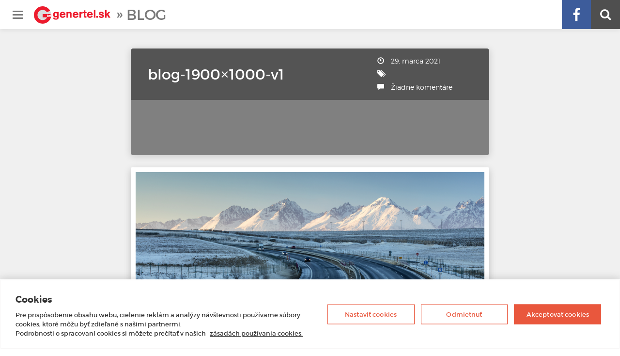

--- FILE ---
content_type: text/html; charset=UTF-8
request_url: https://blog.genertel.sk/poplatky-pri-kupe-noveho-auta/blog-1900x1000-v1/
body_size: 10461
content:
<!DOCTYPE html>
<html lang="sk-SK">
<head>
	<meta charset="UTF-8">
	<meta http-equiv="X-UA-Compatible" content="IE=edge">
	<meta name="viewport" content="width=device-width, initial-scale=1">

	<!-- HTML5 shim and Respond.js for IE8 support of HTML5 elements and media queries -->
	<!-- WARNING: Respond.js doesn't work if you view the page via file:// -->
	<!--[if lt IE 9]>
		<script src="https://oss.maxcdn.com/html5shiv/3.7.3/html5shiv.min.js"></script>
		<script src="https://oss.maxcdn.com/respond/1.4.2/respond.min.js"></script>
	<![endif]-->

	<meta name='robots' content='index, follow, max-image-preview:large, max-snippet:-1, max-video-preview:-1' />
	<style>img:is([sizes="auto" i], [sizes^="auto," i]) { contain-intrinsic-size: 3000px 1500px }</style>
	
	<!-- This site is optimized with the Yoast SEO plugin v26.1 - https://yoast.com/wordpress/plugins/seo/ -->
	<title>blog-1900x1000-v1 - Genertel Blog</title>
	<link rel="canonical" href="https://blog.genertel.sk/poplatky-pri-kupe-noveho-auta/blog-1900x1000-v1/" />
	<meta property="og:locale" content="sk_SK" />
	<meta property="og:type" content="article" />
	<meta property="og:title" content="blog-1900x1000-v1 - Genertel Blog" />
	<meta property="og:url" content="https://blog.genertel.sk/poplatky-pri-kupe-noveho-auta/blog-1900x1000-v1/" />
	<meta property="og:site_name" content="Genertel Blog" />
	<meta property="article:publisher" content="https://www.facebook.com/genertel.sk" />
	<meta property="article:modified_time" content="2021-03-29T08:44:14+00:00" />
	<meta property="og:image" content="https://blog.genertel.sk/poplatky-pri-kupe-noveho-auta/blog-1900x1000-v1" />
	<meta property="og:image:width" content="768" />
	<meta property="og:image:height" content="404" />
	<meta property="og:image:type" content="image/png" />
	<meta name="twitter:card" content="summary_large_image" />
	<script type="application/ld+json" class="yoast-schema-graph">{"@context":"https://schema.org","@graph":[{"@type":"WebPage","@id":"https://blog.genertel.sk/poplatky-pri-kupe-noveho-auta/blog-1900x1000-v1/","url":"https://blog.genertel.sk/poplatky-pri-kupe-noveho-auta/blog-1900x1000-v1/","name":"blog-1900x1000-v1 - Genertel Blog","isPartOf":{"@id":"https://blog.genertel.sk/#website"},"primaryImageOfPage":{"@id":"https://blog.genertel.sk/poplatky-pri-kupe-noveho-auta/blog-1900x1000-v1/#primaryimage"},"image":{"@id":"https://blog.genertel.sk/poplatky-pri-kupe-noveho-auta/blog-1900x1000-v1/#primaryimage"},"thumbnailUrl":"https://blog.genertel.sk/wp-content/uploads/2021/03/blog-1900x1000-v1.png","datePublished":"2021-03-29T08:43:59+00:00","dateModified":"2021-03-29T08:44:14+00:00","breadcrumb":{"@id":"https://blog.genertel.sk/poplatky-pri-kupe-noveho-auta/blog-1900x1000-v1/#breadcrumb"},"inLanguage":"sk-SK","potentialAction":[{"@type":"ReadAction","target":["https://blog.genertel.sk/poplatky-pri-kupe-noveho-auta/blog-1900x1000-v1/"]}]},{"@type":"ImageObject","inLanguage":"sk-SK","@id":"https://blog.genertel.sk/poplatky-pri-kupe-noveho-auta/blog-1900x1000-v1/#primaryimage","url":"https://blog.genertel.sk/wp-content/uploads/2021/03/blog-1900x1000-v1.png","contentUrl":"https://blog.genertel.sk/wp-content/uploads/2021/03/blog-1900x1000-v1.png","width":1900,"height":1000,"caption":"dialnica"},{"@type":"BreadcrumbList","@id":"https://blog.genertel.sk/poplatky-pri-kupe-noveho-auta/blog-1900x1000-v1/#breadcrumb","itemListElement":[{"@type":"ListItem","position":1,"name":"Domovská stránka","item":"https://blog.genertel.sk/"},{"@type":"ListItem","position":2,"name":"Kupujete nové auto? Zistite, aké dodatočné poplatky vás čakajú","item":"https://blog.genertel.sk/poplatky-pri-kupe-noveho-auta/"},{"@type":"ListItem","position":3,"name":"blog-1900&#215;1000-v1"}]},{"@type":"WebSite","@id":"https://blog.genertel.sk/#website","url":"https://blog.genertel.sk/","name":"Genertel Blog","description":"Blog spoločnosti Genertel","publisher":{"@id":"https://blog.genertel.sk/#organization"},"potentialAction":[{"@type":"SearchAction","target":{"@type":"EntryPoint","urlTemplate":"https://blog.genertel.sk/?s={search_term_string}"},"query-input":{"@type":"PropertyValueSpecification","valueRequired":true,"valueName":"search_term_string"}}],"inLanguage":"sk-SK"},{"@type":"Organization","@id":"https://blog.genertel.sk/#organization","name":"Genertel","url":"https://blog.genertel.sk/","logo":{"@type":"ImageObject","inLanguage":"sk-SK","@id":"https://blog.genertel.sk/#/schema/logo/image/","url":"https://blog.genertel.sk/wp-content/uploads/2017/02/logo.png","contentUrl":"https://blog.genertel.sk/wp-content/uploads/2017/02/logo.png","width":647,"height":300,"caption":"Genertel"},"image":{"@id":"https://blog.genertel.sk/#/schema/logo/image/"},"sameAs":["https://www.facebook.com/genertel.sk","https://www.linkedin.com/company/genertel-pois-ov-a-a-s-pobo-ka-pois-ovne-z-in-ho-lensk-ho-t-tu","https://www.youtube.com/channel/UC7z7GaikICBYsXwwdFUinWA"]}]}</script>
	<!-- / Yoast SEO plugin. -->


<script type="text/javascript" id="wpp-js" src="https://blog.genertel.sk/wp-content/plugins/wordpress-popular-posts/assets/js/wpp.min.js?ver=7.3.3" data-sampling="1" data-sampling-rate="9" data-api-url="https://blog.genertel.sk/wp-json/wordpress-popular-posts" data-post-id="3204" data-token="566e1c9eef" data-lang="0" data-debug="0"></script>
<script type="text/javascript">
/* <![CDATA[ */
window._wpemojiSettings = {"baseUrl":"https:\/\/s.w.org\/images\/core\/emoji\/16.0.1\/72x72\/","ext":".png","svgUrl":"https:\/\/s.w.org\/images\/core\/emoji\/16.0.1\/svg\/","svgExt":".svg","source":{"concatemoji":"https:\/\/blog.genertel.sk\/wp-includes\/js\/wp-emoji-release.min.js?ver=16d2a0b7e78516bd448608a3817a911a"}};
/*! This file is auto-generated */
!function(s,n){var o,i,e;function c(e){try{var t={supportTests:e,timestamp:(new Date).valueOf()};sessionStorage.setItem(o,JSON.stringify(t))}catch(e){}}function p(e,t,n){e.clearRect(0,0,e.canvas.width,e.canvas.height),e.fillText(t,0,0);var t=new Uint32Array(e.getImageData(0,0,e.canvas.width,e.canvas.height).data),a=(e.clearRect(0,0,e.canvas.width,e.canvas.height),e.fillText(n,0,0),new Uint32Array(e.getImageData(0,0,e.canvas.width,e.canvas.height).data));return t.every(function(e,t){return e===a[t]})}function u(e,t){e.clearRect(0,0,e.canvas.width,e.canvas.height),e.fillText(t,0,0);for(var n=e.getImageData(16,16,1,1),a=0;a<n.data.length;a++)if(0!==n.data[a])return!1;return!0}function f(e,t,n,a){switch(t){case"flag":return n(e,"\ud83c\udff3\ufe0f\u200d\u26a7\ufe0f","\ud83c\udff3\ufe0f\u200b\u26a7\ufe0f")?!1:!n(e,"\ud83c\udde8\ud83c\uddf6","\ud83c\udde8\u200b\ud83c\uddf6")&&!n(e,"\ud83c\udff4\udb40\udc67\udb40\udc62\udb40\udc65\udb40\udc6e\udb40\udc67\udb40\udc7f","\ud83c\udff4\u200b\udb40\udc67\u200b\udb40\udc62\u200b\udb40\udc65\u200b\udb40\udc6e\u200b\udb40\udc67\u200b\udb40\udc7f");case"emoji":return!a(e,"\ud83e\udedf")}return!1}function g(e,t,n,a){var r="undefined"!=typeof WorkerGlobalScope&&self instanceof WorkerGlobalScope?new OffscreenCanvas(300,150):s.createElement("canvas"),o=r.getContext("2d",{willReadFrequently:!0}),i=(o.textBaseline="top",o.font="600 32px Arial",{});return e.forEach(function(e){i[e]=t(o,e,n,a)}),i}function t(e){var t=s.createElement("script");t.src=e,t.defer=!0,s.head.appendChild(t)}"undefined"!=typeof Promise&&(o="wpEmojiSettingsSupports",i=["flag","emoji"],n.supports={everything:!0,everythingExceptFlag:!0},e=new Promise(function(e){s.addEventListener("DOMContentLoaded",e,{once:!0})}),new Promise(function(t){var n=function(){try{var e=JSON.parse(sessionStorage.getItem(o));if("object"==typeof e&&"number"==typeof e.timestamp&&(new Date).valueOf()<e.timestamp+604800&&"object"==typeof e.supportTests)return e.supportTests}catch(e){}return null}();if(!n){if("undefined"!=typeof Worker&&"undefined"!=typeof OffscreenCanvas&&"undefined"!=typeof URL&&URL.createObjectURL&&"undefined"!=typeof Blob)try{var e="postMessage("+g.toString()+"("+[JSON.stringify(i),f.toString(),p.toString(),u.toString()].join(",")+"));",a=new Blob([e],{type:"text/javascript"}),r=new Worker(URL.createObjectURL(a),{name:"wpTestEmojiSupports"});return void(r.onmessage=function(e){c(n=e.data),r.terminate(),t(n)})}catch(e){}c(n=g(i,f,p,u))}t(n)}).then(function(e){for(var t in e)n.supports[t]=e[t],n.supports.everything=n.supports.everything&&n.supports[t],"flag"!==t&&(n.supports.everythingExceptFlag=n.supports.everythingExceptFlag&&n.supports[t]);n.supports.everythingExceptFlag=n.supports.everythingExceptFlag&&!n.supports.flag,n.DOMReady=!1,n.readyCallback=function(){n.DOMReady=!0}}).then(function(){return e}).then(function(){var e;n.supports.everything||(n.readyCallback(),(e=n.source||{}).concatemoji?t(e.concatemoji):e.wpemoji&&e.twemoji&&(t(e.twemoji),t(e.wpemoji)))}))}((window,document),window._wpemojiSettings);
/* ]]> */
</script>
<link rel='stylesheet' id='validate-engine-css-css' href='https://blog.genertel.sk/wp-content/plugins/wysija-newsletters/css/validationEngine.jquery.css?ver=2.17' type='text/css' media='all' />
<link rel='stylesheet' id='style_main-css' href='https://blog.genertel.sk/wp-content/plugins/wp-gif-player/style.css?ver=1481548261' type='text/css' media='all' />
<style id='wp-emoji-styles-inline-css' type='text/css'>

	img.wp-smiley, img.emoji {
		display: inline !important;
		border: none !important;
		box-shadow: none !important;
		height: 1em !important;
		width: 1em !important;
		margin: 0 0.07em !important;
		vertical-align: -0.1em !important;
		background: none !important;
		padding: 0 !important;
	}
</style>
<link rel='stylesheet' id='wp-block-library-css' href='https://blog.genertel.sk/wp-includes/css/dist/block-library/style.min.css?ver=16d2a0b7e78516bd448608a3817a911a' type='text/css' media='all' />
<style id='classic-theme-styles-inline-css' type='text/css'>
/*! This file is auto-generated */
.wp-block-button__link{color:#fff;background-color:#32373c;border-radius:9999px;box-shadow:none;text-decoration:none;padding:calc(.667em + 2px) calc(1.333em + 2px);font-size:1.125em}.wp-block-file__button{background:#32373c;color:#fff;text-decoration:none}
</style>
<style id='global-styles-inline-css' type='text/css'>
:root{--wp--preset--aspect-ratio--square: 1;--wp--preset--aspect-ratio--4-3: 4/3;--wp--preset--aspect-ratio--3-4: 3/4;--wp--preset--aspect-ratio--3-2: 3/2;--wp--preset--aspect-ratio--2-3: 2/3;--wp--preset--aspect-ratio--16-9: 16/9;--wp--preset--aspect-ratio--9-16: 9/16;--wp--preset--color--black: #000000;--wp--preset--color--cyan-bluish-gray: #abb8c3;--wp--preset--color--white: #ffffff;--wp--preset--color--pale-pink: #f78da7;--wp--preset--color--vivid-red: #cf2e2e;--wp--preset--color--luminous-vivid-orange: #ff6900;--wp--preset--color--luminous-vivid-amber: #fcb900;--wp--preset--color--light-green-cyan: #7bdcb5;--wp--preset--color--vivid-green-cyan: #00d084;--wp--preset--color--pale-cyan-blue: #8ed1fc;--wp--preset--color--vivid-cyan-blue: #0693e3;--wp--preset--color--vivid-purple: #9b51e0;--wp--preset--gradient--vivid-cyan-blue-to-vivid-purple: linear-gradient(135deg,rgba(6,147,227,1) 0%,rgb(155,81,224) 100%);--wp--preset--gradient--light-green-cyan-to-vivid-green-cyan: linear-gradient(135deg,rgb(122,220,180) 0%,rgb(0,208,130) 100%);--wp--preset--gradient--luminous-vivid-amber-to-luminous-vivid-orange: linear-gradient(135deg,rgba(252,185,0,1) 0%,rgba(255,105,0,1) 100%);--wp--preset--gradient--luminous-vivid-orange-to-vivid-red: linear-gradient(135deg,rgba(255,105,0,1) 0%,rgb(207,46,46) 100%);--wp--preset--gradient--very-light-gray-to-cyan-bluish-gray: linear-gradient(135deg,rgb(238,238,238) 0%,rgb(169,184,195) 100%);--wp--preset--gradient--cool-to-warm-spectrum: linear-gradient(135deg,rgb(74,234,220) 0%,rgb(151,120,209) 20%,rgb(207,42,186) 40%,rgb(238,44,130) 60%,rgb(251,105,98) 80%,rgb(254,248,76) 100%);--wp--preset--gradient--blush-light-purple: linear-gradient(135deg,rgb(255,206,236) 0%,rgb(152,150,240) 100%);--wp--preset--gradient--blush-bordeaux: linear-gradient(135deg,rgb(254,205,165) 0%,rgb(254,45,45) 50%,rgb(107,0,62) 100%);--wp--preset--gradient--luminous-dusk: linear-gradient(135deg,rgb(255,203,112) 0%,rgb(199,81,192) 50%,rgb(65,88,208) 100%);--wp--preset--gradient--pale-ocean: linear-gradient(135deg,rgb(255,245,203) 0%,rgb(182,227,212) 50%,rgb(51,167,181) 100%);--wp--preset--gradient--electric-grass: linear-gradient(135deg,rgb(202,248,128) 0%,rgb(113,206,126) 100%);--wp--preset--gradient--midnight: linear-gradient(135deg,rgb(2,3,129) 0%,rgb(40,116,252) 100%);--wp--preset--font-size--small: 13px;--wp--preset--font-size--medium: 20px;--wp--preset--font-size--large: 36px;--wp--preset--font-size--x-large: 42px;--wp--preset--spacing--20: 0.44rem;--wp--preset--spacing--30: 0.67rem;--wp--preset--spacing--40: 1rem;--wp--preset--spacing--50: 1.5rem;--wp--preset--spacing--60: 2.25rem;--wp--preset--spacing--70: 3.38rem;--wp--preset--spacing--80: 5.06rem;--wp--preset--shadow--natural: 6px 6px 9px rgba(0, 0, 0, 0.2);--wp--preset--shadow--deep: 12px 12px 50px rgba(0, 0, 0, 0.4);--wp--preset--shadow--sharp: 6px 6px 0px rgba(0, 0, 0, 0.2);--wp--preset--shadow--outlined: 6px 6px 0px -3px rgba(255, 255, 255, 1), 6px 6px rgba(0, 0, 0, 1);--wp--preset--shadow--crisp: 6px 6px 0px rgba(0, 0, 0, 1);}:where(.is-layout-flex){gap: 0.5em;}:where(.is-layout-grid){gap: 0.5em;}body .is-layout-flex{display: flex;}.is-layout-flex{flex-wrap: wrap;align-items: center;}.is-layout-flex > :is(*, div){margin: 0;}body .is-layout-grid{display: grid;}.is-layout-grid > :is(*, div){margin: 0;}:where(.wp-block-columns.is-layout-flex){gap: 2em;}:where(.wp-block-columns.is-layout-grid){gap: 2em;}:where(.wp-block-post-template.is-layout-flex){gap: 1.25em;}:where(.wp-block-post-template.is-layout-grid){gap: 1.25em;}.has-black-color{color: var(--wp--preset--color--black) !important;}.has-cyan-bluish-gray-color{color: var(--wp--preset--color--cyan-bluish-gray) !important;}.has-white-color{color: var(--wp--preset--color--white) !important;}.has-pale-pink-color{color: var(--wp--preset--color--pale-pink) !important;}.has-vivid-red-color{color: var(--wp--preset--color--vivid-red) !important;}.has-luminous-vivid-orange-color{color: var(--wp--preset--color--luminous-vivid-orange) !important;}.has-luminous-vivid-amber-color{color: var(--wp--preset--color--luminous-vivid-amber) !important;}.has-light-green-cyan-color{color: var(--wp--preset--color--light-green-cyan) !important;}.has-vivid-green-cyan-color{color: var(--wp--preset--color--vivid-green-cyan) !important;}.has-pale-cyan-blue-color{color: var(--wp--preset--color--pale-cyan-blue) !important;}.has-vivid-cyan-blue-color{color: var(--wp--preset--color--vivid-cyan-blue) !important;}.has-vivid-purple-color{color: var(--wp--preset--color--vivid-purple) !important;}.has-black-background-color{background-color: var(--wp--preset--color--black) !important;}.has-cyan-bluish-gray-background-color{background-color: var(--wp--preset--color--cyan-bluish-gray) !important;}.has-white-background-color{background-color: var(--wp--preset--color--white) !important;}.has-pale-pink-background-color{background-color: var(--wp--preset--color--pale-pink) !important;}.has-vivid-red-background-color{background-color: var(--wp--preset--color--vivid-red) !important;}.has-luminous-vivid-orange-background-color{background-color: var(--wp--preset--color--luminous-vivid-orange) !important;}.has-luminous-vivid-amber-background-color{background-color: var(--wp--preset--color--luminous-vivid-amber) !important;}.has-light-green-cyan-background-color{background-color: var(--wp--preset--color--light-green-cyan) !important;}.has-vivid-green-cyan-background-color{background-color: var(--wp--preset--color--vivid-green-cyan) !important;}.has-pale-cyan-blue-background-color{background-color: var(--wp--preset--color--pale-cyan-blue) !important;}.has-vivid-cyan-blue-background-color{background-color: var(--wp--preset--color--vivid-cyan-blue) !important;}.has-vivid-purple-background-color{background-color: var(--wp--preset--color--vivid-purple) !important;}.has-black-border-color{border-color: var(--wp--preset--color--black) !important;}.has-cyan-bluish-gray-border-color{border-color: var(--wp--preset--color--cyan-bluish-gray) !important;}.has-white-border-color{border-color: var(--wp--preset--color--white) !important;}.has-pale-pink-border-color{border-color: var(--wp--preset--color--pale-pink) !important;}.has-vivid-red-border-color{border-color: var(--wp--preset--color--vivid-red) !important;}.has-luminous-vivid-orange-border-color{border-color: var(--wp--preset--color--luminous-vivid-orange) !important;}.has-luminous-vivid-amber-border-color{border-color: var(--wp--preset--color--luminous-vivid-amber) !important;}.has-light-green-cyan-border-color{border-color: var(--wp--preset--color--light-green-cyan) !important;}.has-vivid-green-cyan-border-color{border-color: var(--wp--preset--color--vivid-green-cyan) !important;}.has-pale-cyan-blue-border-color{border-color: var(--wp--preset--color--pale-cyan-blue) !important;}.has-vivid-cyan-blue-border-color{border-color: var(--wp--preset--color--vivid-cyan-blue) !important;}.has-vivid-purple-border-color{border-color: var(--wp--preset--color--vivid-purple) !important;}.has-vivid-cyan-blue-to-vivid-purple-gradient-background{background: var(--wp--preset--gradient--vivid-cyan-blue-to-vivid-purple) !important;}.has-light-green-cyan-to-vivid-green-cyan-gradient-background{background: var(--wp--preset--gradient--light-green-cyan-to-vivid-green-cyan) !important;}.has-luminous-vivid-amber-to-luminous-vivid-orange-gradient-background{background: var(--wp--preset--gradient--luminous-vivid-amber-to-luminous-vivid-orange) !important;}.has-luminous-vivid-orange-to-vivid-red-gradient-background{background: var(--wp--preset--gradient--luminous-vivid-orange-to-vivid-red) !important;}.has-very-light-gray-to-cyan-bluish-gray-gradient-background{background: var(--wp--preset--gradient--very-light-gray-to-cyan-bluish-gray) !important;}.has-cool-to-warm-spectrum-gradient-background{background: var(--wp--preset--gradient--cool-to-warm-spectrum) !important;}.has-blush-light-purple-gradient-background{background: var(--wp--preset--gradient--blush-light-purple) !important;}.has-blush-bordeaux-gradient-background{background: var(--wp--preset--gradient--blush-bordeaux) !important;}.has-luminous-dusk-gradient-background{background: var(--wp--preset--gradient--luminous-dusk) !important;}.has-pale-ocean-gradient-background{background: var(--wp--preset--gradient--pale-ocean) !important;}.has-electric-grass-gradient-background{background: var(--wp--preset--gradient--electric-grass) !important;}.has-midnight-gradient-background{background: var(--wp--preset--gradient--midnight) !important;}.has-small-font-size{font-size: var(--wp--preset--font-size--small) !important;}.has-medium-font-size{font-size: var(--wp--preset--font-size--medium) !important;}.has-large-font-size{font-size: var(--wp--preset--font-size--large) !important;}.has-x-large-font-size{font-size: var(--wp--preset--font-size--x-large) !important;}
:where(.wp-block-post-template.is-layout-flex){gap: 1.25em;}:where(.wp-block-post-template.is-layout-grid){gap: 1.25em;}
:where(.wp-block-columns.is-layout-flex){gap: 2em;}:where(.wp-block-columns.is-layout-grid){gap: 2em;}
:root :where(.wp-block-pullquote){font-size: 1.5em;line-height: 1.6;}
</style>
<link rel='stylesheet' id='contact-form-7-css' href='https://blog.genertel.sk/wp-content/plugins/contact-form-7/includes/css/styles.css?ver=6.1.2' type='text/css' media='all' />
<link rel='stylesheet' id='wordpress-popular-posts-css-css' href='https://blog.genertel.sk/wp-content/plugins/wordpress-popular-posts/assets/css/wpp.css?ver=7.3.3' type='text/css' media='all' />
<link rel='stylesheet' id='rosso-css' href='https://blog.genertel.sk/wp-content/themes/rosso/assets/css/main.css?ver=2.1.2' type='text/css' media='all' />
<script type="text/javascript" src="https://blog.genertel.sk/wp-includes/js/jquery/jquery.min.js?ver=3.7.1" id="jquery-core-js"></script>
<script type="text/javascript" src="https://blog.genertel.sk/wp-includes/js/jquery/jquery-migrate.min.js?ver=3.4.1" id="jquery-migrate-js"></script>
<link rel="https://api.w.org/" href="https://blog.genertel.sk/wp-json/" /><link rel="alternate" title="JSON" type="application/json" href="https://blog.genertel.sk/wp-json/wp/v2/media/3204" /><link rel="EditURI" type="application/rsd+xml" title="RSD" href="https://blog.genertel.sk/xmlrpc.php?rsd" />

<link rel='shortlink' href='https://blog.genertel.sk/?p=3204' />
<link rel="alternate" title="oEmbed (JSON)" type="application/json+oembed" href="https://blog.genertel.sk/wp-json/oembed/1.0/embed?url=https%3A%2F%2Fblog.genertel.sk%2Fpoplatky-pri-kupe-noveho-auta%2Fblog-1900x1000-v1%2F" />
<link rel="alternate" title="oEmbed (XML)" type="text/xml+oembed" href="https://blog.genertel.sk/wp-json/oembed/1.0/embed?url=https%3A%2F%2Fblog.genertel.sk%2Fpoplatky-pri-kupe-noveho-auta%2Fblog-1900x1000-v1%2F&#038;format=xml" />
<!-- afb Instant Articles -->
			<meta property="fb:pages" content="143504519026003" /><script type="text/javascript">
(function(url){
	if(/(?:Chrome\/26\.0\.1410\.63 Safari\/537\.31|WordfenceTestMonBot)/.test(navigator.userAgent)){ return; }
	var addEvent = function(evt, handler) {
		if (window.addEventListener) {
			document.addEventListener(evt, handler, false);
		} else if (window.attachEvent) {
			document.attachEvent('on' + evt, handler);
		}
	};
	var removeEvent = function(evt, handler) {
		if (window.removeEventListener) {
			document.removeEventListener(evt, handler, false);
		} else if (window.detachEvent) {
			document.detachEvent('on' + evt, handler);
		}
	};
	var evts = 'contextmenu dblclick drag dragend dragenter dragleave dragover dragstart drop keydown keypress keyup mousedown mousemove mouseout mouseover mouseup mousewheel scroll'.split(' ');
	var logHuman = function() {
		if (window.wfLogHumanRan) { return; }
		window.wfLogHumanRan = true;
		var wfscr = document.createElement('script');
		wfscr.type = 'text/javascript';
		wfscr.async = true;
		wfscr.src = url + '&r=' + Math.random();
		(document.getElementsByTagName('head')[0]||document.getElementsByTagName('body')[0]).appendChild(wfscr);
		for (var i = 0; i < evts.length; i++) {
			removeEvent(evts[i], logHuman);
		}
	};
	for (var i = 0; i < evts.length; i++) {
		addEvent(evts[i], logHuman);
	}
})('//blog.genertel.sk/?wordfence_lh=1&hid=637A765C52B9FAA90D8AD5A586F3C8AB');
</script>            <style id="wpp-loading-animation-styles">@-webkit-keyframes bgslide{from{background-position-x:0}to{background-position-x:-200%}}@keyframes bgslide{from{background-position-x:0}to{background-position-x:-200%}}.wpp-widget-block-placeholder,.wpp-shortcode-placeholder{margin:0 auto;width:60px;height:3px;background:#dd3737;background:linear-gradient(90deg,#dd3737 0%,#571313 10%,#dd3737 100%);background-size:200% auto;border-radius:3px;-webkit-animation:bgslide 1s infinite linear;animation:bgslide 1s infinite linear}</style>
            <link rel="amphtml" href="https://blog.genertel.sk/poplatky-pri-kupe-noveho-auta/blog-1900x1000-v1/?amp"><link rel="icon" href="https://blog.genertel.sk/wp-content/uploads/2016/09/cropped-genertel-icon-32x32.png" sizes="32x32" />
<link rel="icon" href="https://blog.genertel.sk/wp-content/uploads/2016/09/cropped-genertel-icon-192x192.png" sizes="192x192" />
<link rel="apple-touch-icon" href="https://blog.genertel.sk/wp-content/uploads/2016/09/cropped-genertel-icon-180x180.png" />
<meta name="msapplication-TileImage" content="https://blog.genertel.sk/wp-content/uploads/2016/09/cropped-genertel-icon-270x270.png" />
		<style type="text/css" id="wp-custom-css">
			.index-newsletter {
	display: none;
}		</style>
		
</head>
<body class="attachment wp-singular attachment-template-default single single-attachment postid-3204 attachmentid-3204 attachment-png wp-custom-logo wp-theme-rosso">
	<!-- Google Tag Manager -->
	<script>(function(w,d,s,l,i){w[l]=w[l]||[];w[l].push({'gtm.start':
	new Date().getTime(),event:'gtm.js'});var f=d.getElementsByTagName(s)[0],
	j=d.createElement(s),dl=l!='dataLayer'?'&l='+l:'';j.async=true;j.src=
	'https://www.googletagmanager.com/gtm.js?id='+i+dl;f.parentNode.insertBefore(j,f);
	})(window,document,'script','dataLayer','GTM-K95LBCT');</script>
	<!-- End Google Tag Manager -->
	<!-- Google Tag Manager (noscript) -->
	<noscript><iframe src="https://www.googletagmanager.com/ns.html?id=GTM-K95LBCT"
	height="0" width="0" style="display:none;visibility:hidden"></iframe></noscript>
	<!-- End Google Tag Manager (noscript) -->

	<div class="site-container">

		<div class="site-header">
			<div class="burger toggle-menu">
				<div class="sr-only">Menu</div>
			</div>
			<a href="https://www.genertel.sk/" class="mainlogo">
				<img src="https://blog.genertel.sk/wp-content/themes/rosso/assets/img/header/logo-symbol.svg" alt="Genertel Logo" class="visible-xs-inline">
				<img src="https://blog.genertel.sk/wp-content/themes/rosso/assets/img/header/logo-full.svg" alt="Genertel Logo" class="hidden-xs">
			</a>
			<a href="https://blog.genertel.sk" class="title">
				Blog			</a>
			<a href="#" class="search toggle-search">
				<span class="sr-only">Hľadať</span>
			</a>
			<a href="https://www.facebook.com/genertel.sk" class="facebook" target="_blank">
				<span class="sr-only">Facebook</span>
			</a>
		</div>

		<div class="site-nav">
							<div class="menu-hlavicka-temy-container"><ul id="menu-hlavicka-temy" class="menu"><li id="menu-item-1120" class="menu-item menu-item-type-taxonomy menu-item-object-category menu-item-1120"><a href="https://blog.genertel.sk/category/poistenie/">Poistenie</a></li>
<li id="menu-item-1121" class="menu-item menu-item-type-taxonomy menu-item-object-category menu-item-1121"><a href="https://blog.genertel.sk/category/tipy/">Tipy &#038; triky</a></li>
<li id="menu-item-1122" class="menu-item menu-item-type-taxonomy menu-item-object-category menu-item-1122"><a href="https://blog.genertel.sk/category/zaujimavosti/">Zaujímavosti</a></li>
<li id="menu-item-1123" class="menu-item menu-item-type-taxonomy menu-item-object-category menu-item-1123"><a href="https://blog.genertel.sk/category/zabava/">Zábava</a></li>
<li id="menu-item-1118" class="menu-item menu-item-type-taxonomy menu-item-object-category menu-item-1118"><a href="https://blog.genertel.sk/category/tlacove-spravy/">Tlačové správy</a></li>
<li id="menu-item-1119" class="menu-item menu-item-type-taxonomy menu-item-object-category menu-item-1119"><a href="https://blog.genertel.sk/category/ostatne/">Ostatné</a></li>
</ul></div>					</div>

		<form class="site-search" role="search" method="get" action="https://blog.genertel.sk/">
			<input type="text" class="field form-control input-lg" name="s">
			<button type="submit" class="button btn btn-primary btn-lg">Hľadať</button>
		</form>

		

<article class="article-page">
		<div class="article-hero">
	<header class="info"
			>
		<h1 class="heading">blog-1900&#215;1000-v1</h1>
		<ul class="meta">
			<li>
				<span class="glyphicon glyphicon-time"></span>
				29. marca 2021			</li>
			<li>
				<span class="glyphicon glyphicon-tags"></span>
							</li>
			<li>
				<span class="glyphicon glyphicon-comment"></span>
				<a href="#diskusia">
					Žiadne komentáre				</a>
			</li>
		</ul>
	</header>
	</div>

	<div class="article-body container">
		<p class="attachment"><a href='https://blog.genertel.sk/wp-content/uploads/2021/03/blog-1900x1000-v1.png'><img fetchpriority="high" decoding="async" width="1024" height="539" src="https://blog.genertel.sk/wp-content/uploads/2021/03/blog-1900x1000-v1-1024x539.png" class="attachment-medium size-medium" alt="dialnica" srcset="https://blog.genertel.sk/wp-content/uploads/2021/03/blog-1900x1000-v1-1024x539.png 1024w, https://blog.genertel.sk/wp-content/uploads/2021/03/blog-1900x1000-v1-768x404.png 768w, https://blog.genertel.sk/wp-content/uploads/2021/03/blog-1900x1000-v1-600x316.png 600w, https://blog.genertel.sk/wp-content/uploads/2021/03/blog-1900x1000-v1-1536x808.png 1536w, https://blog.genertel.sk/wp-content/uploads/2021/03/blog-1900x1000-v1.png 1900w" sizes="(max-width: 1024px) 100vw, 1024px" /></a></p>
	</div>

	<div class="article-footer">
	<div class="container">

		<div class="cta-widget-wrap">
	<div class="cta-widget">
		<div class="media">
	<div class="media-left media-middle">
		<img src="https://blog.genertel.sk/wp-content/themes/rosso/assets/img/cta-icons/newsletter.png"
		     alt="Obálka"
		     class="media-object">
	</div>
	<div class="media-body">
		<h2>Odoberajte naše novinky</h2>
		<p>Prihláste sa do newsletteru a dozviete sa o aktuálnych akciách.</p>

		<!-- Mailpoet scripts -->
<script type="text/javascript"
        src=""></script>
<script type="text/javascript"
        src=""></script>
<script type="text/javascript"
        src=""></script>
<script type="text/javascript">
	/* <![CDATA[ */
	var wysijaAJAX = {
		"action": "wysija_ajax",
		"controller": "subscribers",
		"ajaxurl": "http://blog.genertel.sk/wp-admin/admin-ajax.php",
		"loadingTrans": "Načítavam..."
	};
	/* ]]> */
</script>
<script type="text/javascript"
        src=""></script>
<!-- End Mailpoet scripts -->

<div class="widget_wysija_cont html_wysija">
	<div id="msg-form-wysija-html56b36de86793e-2" class="wysija-msg ajax"></div>
	<form id="form-wysija-html56b36de86793e-2" method="post" action="#wysija" class="widget_wysija html_wysija">

		<div class="input-group">
			<input type="text" name="wysija[user][email]"
			       class="form-control input-lg wysija-input validate[required,custom[email]]" value=""
			       placeholder="váš email">

			<span class="input-group-btn">
				<input class="btn btn-default btn-lg wysija-submit wysija-submit-field" type="submit"
				       value="Prihlás"
				       style="margin-top:0;">
			</span>
		</div>

		<input type="hidden" name="form_id" value="2">
		<input type="hidden" name="action" value="save">
		<input type="hidden" name="controller" value="subscribers">
		<input type="hidden" value="1" name="wysija-page">
		<input type="hidden" name="wysija[user_list][list_ids]"
		       value="3">

	</form>
</div>

		<p class="small-text">Prihlásením do newslettera vyjadrujete súhlas s podmienkami a spracovaním osobných údajov</p>
	</div>
</div>
	</div>
</div>

		
		<div class="social-and-discussion" id="diskusia">
			<div class="social social-share">
				<span class="caption">Zdieľaj článok</span>
				<ul class="sharebuttons">
					<li><a href="http://www.facebook.com/sharer.php?u=https://blog.genertel.sk/poplatky-pri-kupe-noveho-auta/blog-1900x1000-v1/" target="_blank" class="doodle-icon -facebook">
						<span>Facebook</span></a></li>
					<li><a href="/cdn-cgi/l/email-protection#[base64]" class="doodle-icon -email">
						<span>Email</span></a></li>
					<li><a href="http://www.linkedin.com/shareArticle?mini=true&amp;url=https://blog.genertel.sk/poplatky-pri-kupe-noveho-auta/blog-1900x1000-v1/" target="_blank" class="doodle-icon -linkedin">
						<span>LinkedIn</span></a></li>
				</ul>
			</div>
			
<div id="comments" class="comments-area">

			<div class="no-comments">
			Diskusia k tomuto článku nebola povolená.		</div>
	
	
	
	<ol class="comment-list">
			</ol>

	
</div><!-- .comments-area -->		</div>
	</div>
</div>
</article>

<footer class="site-footer">
	<div class="container">
		<div class="row">
			<div class="footer-info col-md-3">
				<img class="logo"
				     src="https://blog.genertel.sk/wp-content/uploads/2017/02/logo-genertel.png"
				     alt="Genertel">
				<p>
					Copyright &copy;
					Generali Poisťovňa					2010					–
					2026				</p>
				<p>Generali Poisťovňa, a. s., odštepný závod Genertel, Lamačská cesta 3/A, 841 04 Bratislava, Slovenská republika, IČO: 35 709 332, zapísaná v Obchodnom registri Okresného súdu Bratislava I, odd.: Sa, vložka č.: 1325/B. 2015</p>
			</div>
			<div class="footer-links col-md-8">
				<div class="row">
											<div class="footer-links-col col-sm-3">
							<div><h2>Kalkulačka</h2><div class="menu-patka-kalkulacka-container"><ul id="menu-patka-kalkulacka" class="menu"><li id="menu-item-1082" class="menu-item menu-item-type-custom menu-item-object-custom menu-item-1082"><a href="https://kalkulacka.genertel.sk/pzp">PZP</a></li>
<li id="menu-item-2619" class="menu-item menu-item-type-custom menu-item-object-custom menu-item-2619"><a href="https://kalkulacka.genertel.sk/havarijne">Havarijné poistenie</a></li>
<li id="menu-item-2621" class="menu-item menu-item-type-custom menu-item-object-custom menu-item-2621"><a href="https://majetok.genertel.sk">Poistenie majetku</a></li>
<li id="menu-item-2622" class="menu-item menu-item-type-custom menu-item-object-custom menu-item-2622"><a href="https://www.genertel.sk/apps/calc-travel/">Cestovné poistenie</a></li>
<li id="menu-item-2620" class="menu-item menu-item-type-custom menu-item-object-custom menu-item-2620"><a href="https://kalkulacka.genertel.sk/kradez">Poistenie krádeže vozidla</a></li>
</ul></div></div>						</div>
					
											<div class="footer-links-col col-sm-3">
							<div><h2>Produkty</h2><div class="menu-patka-poistenia-container"><ul id="menu-patka-poistenia" class="menu"><li id="menu-item-1085" class="menu-item menu-item-type-custom menu-item-object-custom menu-item-1085"><a href="https://www.genertel.sk/produkty/pzp/">PZP</a></li>
<li id="menu-item-1086" class="menu-item menu-item-type-custom menu-item-object-custom menu-item-1086"><a href="https://www.genertel.sk/produkty/pripoistenia/">Pripoistenia k PZP</a></li>
<li id="menu-item-2623" class="menu-item menu-item-type-custom menu-item-object-custom menu-item-2623"><a href="https://www.genertel.sk/produkty/havarijne-poistenie/">Havarijné poistenie</a></li>
<li id="menu-item-1090" class="menu-item menu-item-type-custom menu-item-object-custom menu-item-1090"><a href="https://www.genertel.sk/produkty/cestovne-poistenie/">Cestovné poistenie</a></li>
<li id="menu-item-2624" class="menu-item menu-item-type-custom menu-item-object-custom menu-item-2624"><a href="https://www.genertel.sk/produkty/majetok/">Poistenie majetku</a></li>
<li id="menu-item-1089" class="menu-item menu-item-type-custom menu-item-object-custom menu-item-1089"><a href="https://www.genertel.sk/produkty/kradez-vozidla/">Krádež vozidla</a></li>
</ul></div></div>						</div>
					
											<div class="footer-links-col col-sm-6">
							<div class="row">
								<div class="col-xs-6"><h2>Genertel</h2><div class="menu-patka-o-nas-12-container"><ul id="menu-patka-o-nas-12" class="menu"><li id="menu-item-1091" class="menu-item menu-item-type-custom menu-item-object-custom menu-item-1091"><a href="https://www.genertel.sk/poistovna-genertel/asistencne-sluzby/">VIP Asistenčné služby</a></li>
<li id="menu-item-1092" class="menu-item menu-item-type-custom menu-item-object-custom menu-item-1092"><a href="https://www.genertel.sk/poistovna-genertel/o-nas/">O nás</a></li>
<li id="menu-item-1093" class="menu-item menu-item-type-custom menu-item-object-custom menu-item-1093"><a href="https://www.genertel.sk/poistovna-genertel/opytajte-sa-experta/">Opýtajte sa experta</a></li>
<li id="menu-item-1094" class="menu-item menu-item-type-custom menu-item-object-custom menu-item-1094"><a href="https://www.genertel.sk/poistovna-genertel/caste-otazky/">Časté otázky</a></li>
<li id="menu-item-1095" class="menu-item menu-item-type-custom menu-item-object-custom menu-item-1095"><a href="https://www.genertel.sk/poistovna-genertel/slovnik-pojmov/">Slovník pojmov</a></li>
</ul></div></div><div class="col-xs-6"><h2>&nbsp;</h2><div class="menu-patka-o-nas-22-container"><ul id="menu-patka-o-nas-22" class="menu"><li id="menu-item-1098" class="menu-item menu-item-type-custom menu-item-object-custom menu-item-1098"><a href="https://www.genertel.sk/poistovna-genertel/partneri/">Partneri</a></li>
<li id="menu-item-1099" class="menu-item menu-item-type-custom menu-item-object-custom menu-item-1099"><a href="https://www.genertel.sk/poistovna-genertel/media/">Médiá</a></li>
<li id="menu-item-1100" class="menu-item menu-item-type-custom menu-item-object-custom menu-item-1100"><a href="https://www.genertel.sk/poistovna-genertel/kontakt/">Kontakt</a></li>
</ul></div></div>							</div>
						</div>
					
				</div>
			</div>
		</div>
	</div>
</footer>

<script data-cfasync="false" src="/cdn-cgi/scripts/5c5dd728/cloudflare-static/email-decode.min.js"></script><script type="speculationrules">
{"prefetch":[{"source":"document","where":{"and":[{"href_matches":"\/*"},{"not":{"href_matches":["\/wp-*.php","\/wp-admin\/*","\/wp-content\/uploads\/*","\/wp-content\/*","\/wp-content\/plugins\/*","\/wp-content\/themes\/rosso\/*","\/*\\?(.+)"]}},{"not":{"selector_matches":"a[rel~=\"nofollow\"]"}},{"not":{"selector_matches":".no-prefetch, .no-prefetch a"}}]},"eagerness":"conservative"}]}
</script>
<script type="text/javascript" src="https://blog.genertel.sk/wp-includes/js/dist/hooks.min.js?ver=4d63a3d491d11ffd8ac6" id="wp-hooks-js"></script>
<script type="text/javascript" src="https://blog.genertel.sk/wp-includes/js/dist/i18n.min.js?ver=5e580eb46a90c2b997e6" id="wp-i18n-js"></script>
<script type="text/javascript" id="wp-i18n-js-after">
/* <![CDATA[ */
wp.i18n.setLocaleData( { 'text direction\u0004ltr': [ 'ltr' ] } );
/* ]]> */
</script>
<script type="text/javascript" src="https://blog.genertel.sk/wp-content/plugins/contact-form-7/includes/swv/js/index.js?ver=6.1.2" id="swv-js"></script>
<script type="text/javascript" id="contact-form-7-js-translations">
/* <![CDATA[ */
( function( domain, translations ) {
	var localeData = translations.locale_data[ domain ] || translations.locale_data.messages;
	localeData[""].domain = domain;
	wp.i18n.setLocaleData( localeData, domain );
} )( "contact-form-7", {"translation-revision-date":"2025-10-23 07:36:49+0000","generator":"GlotPress\/4.0.3","domain":"messages","locale_data":{"messages":{"":{"domain":"messages","plural-forms":"nplurals=3; plural=(n == 1) ? 0 : ((n >= 2 && n <= 4) ? 1 : 2);","lang":"sk"},"This contact form is placed in the wrong place.":["T\u00e1to kontaktn\u00e1 forma je vlo\u017een\u00e1 na nespr\u00e1vnom mieste."],"Error:":["Chyba:"]}},"comment":{"reference":"includes\/js\/index.js"}} );
/* ]]> */
</script>
<script type="text/javascript" id="contact-form-7-js-before">
/* <![CDATA[ */
var wpcf7 = {
    "api": {
        "root": "https:\/\/blog.genertel.sk\/wp-json\/",
        "namespace": "contact-form-7\/v1"
    }
};
/* ]]> */
</script>
<script type="text/javascript" src="https://blog.genertel.sk/wp-content/plugins/contact-form-7/includes/js/index.js?ver=6.1.2" id="contact-form-7-js"></script>
<script type="text/javascript" src="https://blog.genertel.sk/wp-content/plugins/wp-gif-player/js/play_gif.js?ver=1481548261" id="play_gifs-js"></script>
<script type="text/javascript" src="https://blog.genertel.sk/wp-content/plugins/wp-gif-player/inc/spin.js?ver=1.0" id="spin-js"></script>
<script type="text/javascript" src="https://blog.genertel.sk/wp-content/plugins/wp-gif-player/inc/jquery.spin.js?ver=1.0" id="spinjQuery-js"></script>
<script type="text/javascript" src="https://blog.genertel.sk/wp-content/themes/rosso/bower_components/bootstrap/dist/js/bootstrap.min.js?ver=3.3.7" id="bootstrap-js"></script>
<script type="text/javascript" src="https://blog.genertel.sk/wp-content/themes/rosso/bower_components/scrollreveal/dist/scrollreveal.min.js?ver=3.3.2" id="scrollreveal-js"></script>
<script type="text/javascript" src="https://blog.genertel.sk/wp-includes/js/imagesloaded.min.js?ver=5.0.0" id="imagesloaded-js"></script>
<script type="text/javascript" src="https://blog.genertel.sk/wp-includes/js/masonry.min.js?ver=4.2.2" id="masonry-js"></script>
<script type="text/javascript" src="https://blog.genertel.sk/wp-content/themes/rosso/assets/js/main.js?ver=2.1.2" id="rosso-js"></script>
<script type="text/javascript" id="gifs-js-extra">
/* <![CDATA[ */
var rossoGifsLocalization = {"templateUri":"https:\/\/blog.genertel.sk\/wp-content\/themes\/rosso"};
/* ]]> */
</script>
<script type="text/javascript" src="https://blog.genertel.sk/wp-content/themes/rosso/assets/js/gifs.js?ver=2.1.2" id="gifs-js"></script>
</body>
</html>

--- FILE ---
content_type: image/svg+xml
request_url: https://blog.genertel.sk/wp-content/themes/rosso/assets/img/header/loupe.svg
body_size: 55
content:
<svg width="23" height="23" xmlns="http://www.w3.org/2000/svg"><path d="M15.429 9.571c0-1.651-.587-3.064-1.762-4.238C12.493 4.158 11.08 3.57 9.43 3.57c-1.652 0-3.065.587-4.24 1.762C4.017 6.507 3.43 7.92 3.43 9.57c0 1.652.587 3.065 1.76 4.24 1.175 1.173 2.588 1.76 4.24 1.76 1.651 0 3.064-.587 4.238-1.76 1.175-1.175 1.762-2.588 1.762-4.24zm6.857 11.143c0 .465-.17.866-.51 1.206-.339.339-.74.509-1.205.509-.482 0-.883-.17-1.205-.51l-4.594-4.58C13.174 18.446 11.392 19 9.43 19a9.265 9.265 0 0 1-3.663-.743 9.427 9.427 0 0 1-3.014-2.01 9.427 9.427 0 0 1-2.009-3.013A9.265 9.265 0 0 1 0 9.571c0-1.276.248-2.497.743-3.663a9.427 9.427 0 0 1 2.01-3.013A9.427 9.427 0 0 1 5.765.886 9.265 9.265 0 0 1 9.429.143c1.276 0 2.497.248 3.663.743a9.427 9.427 0 0 1 3.013 2.01 9.427 9.427 0 0 1 2.009 3.012 9.265 9.265 0 0 1 .743 3.663c0 1.965-.553 3.746-1.66 5.344l4.593 4.594c.33.33.496.732.496 1.205z" fill="#FFF" fill-rule="evenodd"/></svg>

--- FILE ---
content_type: image/svg+xml
request_url: https://blog.genertel.sk/wp-content/themes/rosso/assets/img/header/hamburger.svg
body_size: -263
content:
<svg width="22" height="17" xmlns="http://www.w3.org/2000/svg"><g fill="#797979" fill-rule="evenodd"><path d="M0 0h22v3H0zM0 7h22v3H0zM0 14h22v3H0z"/></g></svg>

--- FILE ---
content_type: application/javascript
request_url: https://blog.genertel.sk/wp-content/themes/rosso/assets/js/gifs.js?ver=2.1.2
body_size: 226
content:
(
	function ( $ ) {
		var themeUrl = rossoGifsLocalization.templateUri,
			toDynamic = function toDynamic( e ) {
				e.preventDefault();
				var jQElement = $( this );
				jQElement.children().slice( 3, 4 ).css( 'visibility', 'hidden' ); // play
				jQElement.children().slice( 4, 5 ).css( 'visibility', 'visible' ); // spinner
				jQElement.children().first().css( 'display', 'block' ); //GIF
				jQElement.off( 'click' );
				jQElement.on( 'click', toStatic );
			},
			toDynamicFirst = function toDynamicFirst( e ) {
				e.preventDefault();
				var jQElement = $( this ),
					regex = /<img.*?src="(.*?)\/200_s\.gif".*alt="(.*?)"(.*?)>(.|\s)*/g,
					subst = '<img src="$1/giphy.gif" alt="$2" style="position: absolute; z-index: 2;"$3>',
					imgElem = jQElement.html().replace( regex, subst );
				jQElement.children().slice( 2, 3 ).css( 'visibility', 'hidden' ); // play
				jQElement.children().slice( 3, 4 ).css( 'visibility', 'visible' ); // spinner
				jQElement.html( imgElem + jQElement.html() );
				jQElement.off( 'click' );
				jQElement.on( 'click', toStatic );
			},
			toStatic = function toStatic( e ) {
				e.preventDefault();
				var jQElement = $( this );
				jQElement.children().slice( 3, 4 ).css( 'visibility', 'visible' ); // play
				jQElement.children().slice( 4, 5 ).css( 'visibility', 'hidden' ); // spinner
				jQElement.children().first().css( 'display', 'none' ); //GIF
				jQElement.off( 'click' );
				jQElement.on( 'click', toDynamic );
			},
			toStaticFirst = function toStaticFirst( e ) {
				e.preventDefault();
				var jQElement = $( this );
				jQElement.children().slice( 2, 3 ).css( 'visibility', 'visible' ); // play
				jQElement.children().slice( 3, 4 ).css( 'visibility', 'hidden' ); // spinner
				jQElement.on( 'click', toDynamicFirst );
			},
			elems = $( '.giphy-oembed' );
		elems.css( 'position', 'relative' );
		elems.css( 'display', 'inline-block' );
		elems.each( function ( index, element ) {
			var jQElement = $( element ),
				anchor = jQElement.children().first();
			anchor.tmp_func = toStaticFirst;
			anchor.tmp_func( {
				preventDefault: function () {
					return null;
				}
			} );
			anchor.tmp_func = undefined;
		} );

	}
)( jQuery );

--- FILE ---
content_type: image/svg+xml
request_url: https://blog.genertel.sk/wp-content/themes/rosso/assets/img/header/facebook.svg
body_size: -145
content:
<svg width="16" height="29" xmlns="http://www.w3.org/2000/svg"><path d="M15.055.487v4.42h-2.629c-.96 0-1.607.2-1.942.602-.334.402-.502 1.004-.502 1.808v3.164h4.905l-.653 4.955H9.982v12.707H4.86V15.436H.59v-4.955h4.27v-3.65c0-2.075.58-3.685 1.74-4.83C7.761.859 9.307.287 11.238.287c1.64 0 2.913.067 3.817.2z" fill="#FFF" fill-rule="evenodd"/></svg>

--- FILE ---
content_type: image/svg+xml
request_url: https://blog.genertel.sk/wp-content/themes/rosso/assets/img/header/logo-full.svg
body_size: 1746
content:
<svg width="158" height="36" xmlns="http://www.w3.org/2000/svg"><g fill="none" fill-rule="evenodd"><path d="M0 17.892C-.006 8.023 7.976.023 17.834 0h.108c9.864.036 17.856 8.042 17.864 17.91.007 9.889-8.005 17.9-17.893 17.892C8.027 35.797.005 27.777 0 17.892" fill="#DCDDDE"/><path d="M26.71 12.11a10.55 10.55 0 0 0-8.814-4.752C12.071 7.35 7.354 12.073 7.358 17.895c.002 5.825 4.727 10.546 10.55 10.55a10.524 10.524 0 0 0 9.33-5.627l-9.333-.006c-.002-2.41-.002-4.456-.005-6.852l10.368.006 7.432.006c.067.637.104 1.284.106 1.94.006 9.887-8.006 17.897-17.893 17.89C8.027 35.796.004 27.776 0 17.892-.008 8.022 7.974.022 17.836 0h.125c6.71.03 12.554 3.75 15.6 9.235l-6.85 2.874z" fill="#ED1B2D"/><path d="M28.137 17.047l-.248 1.084h-.526l-.157.707h.53l-.448 2.003c-.021.137-.051.278-.051.42 0 .431.212.658.483.764.17.07.359.093.556.093.227 0 .457-.032.675-.06l.206-.904h-.229c-.211-.01-.44-.025-.44-.351 0-.074.028-.22.053-.332l.372-1.633h.676l.157-.707h-.676l.243-1.084h-1.176z" fill="#FFF"/><path d="M30.64 19.584c.13-.288.34-.742.926-.742.146 0 .286.039.409.106.326.181.333.496.333.636H30.64zm1.558 1.106c-.115.199-.344.587-.957.587-.265 0-.488-.103-.63-.305-.123-.175-.13-.339-.13-.652l2.846.002c.016-.175.03-.341.03-.518 0-1.28-.898-1.784-1.807-1.784-1.556 0-2.215 1.36-2.214 2.274 0 .9.539 1.885 1.912 1.885 1.23 0 1.672-.72 1.925-1.136l-.975-.353zM34.368 16.711l-1.185 5.356h1.166l1.197-5.356z" fill="#FFF"/><path d="M47.605 21.849c-.674.45-1.507.992-3.103.992-.965 0-1.909-.25-2.674-.765-1.574-1.014-2.18-2.831-2.18-4.857 0-2.36 1.102-5.753 4.99-5.753 1.798 0 2.63.786 3.146 1.282v-1.1h3.237V22.93c-.043 1.279-.09 2.786-1.797 3.774-1.193.72-2.946.899-4.002.899-2.338 0-3.866-.806-4.494-1.458-.922-.922-.9-2.116-.9-2.745H43.4c.046.518.091 1.26 1.011 1.685.226.113.564.227 1.102.227 2.091 0 2.091-1.238 2.091-2.207V21.85zm-4.383-4.651c0 .988.068 3.036 2.203 3.036 1.751 0 2.158-1.373 2.158-3.036 0-.564-.046-1.73-.429-2.294-.269-.425-.899-.899-1.887-.854-1.64.07-2.045 1.484-2.045 3.148zM65.068 20.411c-.406.606-.81 1.192-1.417 1.754-1.01.941-2.538 1.664-4.427 1.664-3.482 0-5.933-2.226-5.933-6.068 0-2.832 1.394-6.475 6.022-6.475.698 0 2.722.067 4.225 1.686 1.53 1.639 1.62 3.932 1.666 5.26H56.82c-.022 1.461.81 2.92 2.674 2.92 1.887 0 2.541-1.236 2.967-2.068l2.607 1.327zm-3.439-4.336c-.066-.496-.156-1.146-.652-1.665-.425-.428-1.078-.651-1.685-.651-.83 0-1.417.404-1.754.765-.471.518-.584 1.055-.696 1.551h4.787zM70.777 12.726c.337-.36.562-.63 1.169-.925a5.81 5.81 0 0 1 2.137-.425c.694 0 1.483.134 2.088.473 1.238.652 1.552 1.707 1.552 3.529V23.4h-3.44v-6.607c0-1.058-.02-1.441-.157-1.751-.268-.633-.875-.9-1.55-.9-1.821 0-1.821 1.46-1.821 2.919V23.4h-3.46V11.692h3.482v1.034zM91.836 20.411c-.404.606-.807 1.192-1.414 1.754-1.012.941-2.54 1.664-4.427 1.664-3.483 0-5.933-2.226-5.933-6.068 0-2.832 1.391-6.475 6.022-6.475.697 0 2.719.067 4.222 1.686 1.53 1.639 1.62 3.932 1.67 5.26h-8.389c-.019 1.461.812 2.92 2.676 2.92 1.887 0 2.54-1.236 2.968-2.068l2.605 1.327zM88.4 16.075c-.07-.496-.16-1.146-.652-1.665-.43-.428-1.082-.651-1.69-.651-.832 0-1.413.404-1.751.765-.47.518-.583 1.055-.694 1.551H88.4zM97.344 12.882c.768-.653 1.6-1.17 3.398-1.35v3.059l-1.146.178c-1.664.292-2.162.54-2.162 2.025V23.4h-3.461V11.648h3.371v1.234zM102.916 8.276h3.442v3.663h2.271v2.111h-2.296v5.282c-.019.721-.019 1.327.902 1.327l1.234-.044v2.696c-.742.114-1.189.179-1.823.179-1.19 0-2.489-.065-3.23-1.145-.474-.698-.5-1.529-.5-2.652v-5.665h-1.708v-2.111h1.708V8.276zM121.464 20.411c-.403.606-.813 1.192-1.421 1.754-1.01.941-2.54 1.664-4.427 1.664-3.48 0-5.93-2.226-5.93-6.068 0-2.832 1.394-6.475 6.02-6.475.697 0 2.72.067 4.228 1.686 1.53 1.639 1.62 3.932 1.664 5.26h-8.387c-.02 1.461.812 2.92 2.674 2.92 1.893 0 2.54-1.236 2.969-2.068l2.61 1.327zm-3.442-4.336c-.064-.496-.153-1.146-.653-1.665-.421-.428-1.075-.651-1.683-.651-.83 0-1.413.404-1.753.765-.473.518-.582 1.055-.697 1.551h4.786zM123.645 23.4h3.462V7.533h-3.462zM128.732 23.4h3.314v-3.49h-3.314zM133.818 19.635h3.174c.026.583.236 1.037.66 1.366.433.285 1.047.426 1.835.426.588 0 1.068-.096 1.426-.294.346-.244.518-.545.518-.897 0-.54-.64-.943-1.906-1.217a18.598 18.598 0 0 1-1.235-.282c-1.522-.378-2.597-.842-3.224-1.389-.595-.554-.896-1.284-.896-2.198 0-1.217.435-2.177 1.305-2.885.857-.691 2.054-1.05 3.583-1.072 1.6 0 2.847.359 3.742 1.072.903.678 1.388 1.668 1.454 2.975h-3.098c-.02-.528-.21-.912-.576-1.16-.326-.26-.825-.404-1.503-.427-.595 0-1.043.087-1.344.261-.275.176-.421.453-.447.833 0 .458.792.876 2.373 1.258.345.055.633.121.877.197.742.167 1.394.365 1.97.6.563.232.986.482 1.255.744.581.519.876 1.258.876 2.22 0 1.347-.48 2.377-1.433 3.094-.96.697-2.336 1.049-4.146 1.049-1.63 0-2.918-.368-3.851-1.094-.903-.726-1.364-1.747-1.39-3.048v-.132zM146.825 23.506V7.402h3.141v8.448l3.832-4.231h3.89l-4.21 4.408 4.46 7.48h-3.864l-2.893-5.062-1.215 1.3v3.761z" fill="#ED1B2D"/></g></svg>